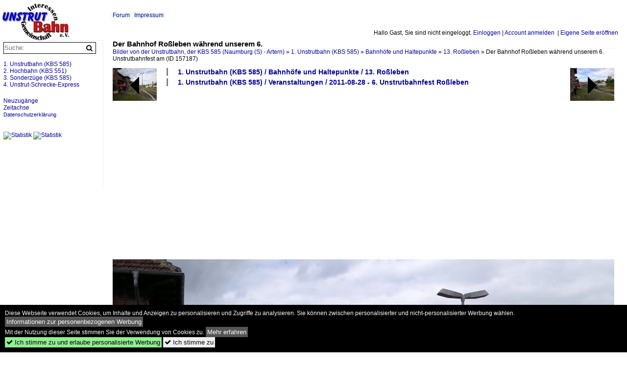

--- FILE ---
content_type: text/html; charset=iso-8859-15
request_url: https://unstrutbahn.startbilder.de/bild/1-unstrutbahn-kbs-585~bahnhoefe-und-haltepunkte~13-rosleben/157187/der-bahnhof-rossleben-waehrend-unserem-6.html
body_size: 7464
content:
<!DOCTYPE html>
<html>
<head>
<link rel="stylesheet" href="//www.bahnbilder.de/css/temp/9129a76cf485747081ab759381a3f5f7.css" />
<link rel="stylesheet" href="/css/bahnbilder.css" />
<title>Der Bahnhof Roßleben während unserem 6. Unstrutbahnfest am 28.08.2011. Neben Musik und Bratwürsten gab es auch eine Modellbahn und Informationsstände ... - Unstrutbahn.startbilder.de</title>
<meta http-equiv="Content-Type" content="text/html;charset=ISO-8859-15" />

<style type="text/css">
			a {color:#000099;}
body, .ui-widget-content, #weiterebilderaccordion h3, th, td {color:#000000;}
#kategorietabs .ui-widget-content {color:#333333;}
body, #weiterebilderaccordion h3 {background-color:#FFFFFF;}
.custombackground {background-color:rgba(255,255,255,0.89) !important;}
</style><link rel="canonical" href="/bild/1-unstrutbahn-kbs-585~bahnhoefe-und-haltepunkte~13-rosleben/157187/der-bahnhof-rossleben-waehrend-unserem-6.html" /><meta property="og:image" content="https://unstrutbahn.startbilder.de//1024/der-bahnhof-rossleben-waehrend-unserem-157187.jpg" /><meta name="description" content="Der Bahnhof Roßleben während unserem 6. Unstrutbahnfest am 28.08.2011. Neben Musik und Bratwürsten gab es auch eine Modellbahn und Informationsstände .... Foto, 30.08.2011 1024x768 Pixel, Frank Thomas" />


<script async src="//pagead2.googlesyndication.com/pagead/js/adsbygoogle.js"></script>
<script>(adsbygoogle=window.adsbygoogle||[]).requestNonPersonalizedAds=1;</script>

</head>
<body>
	<div class="top_div"></div>
        	<a href="/" class="top_image_schrift"><img src="/img/unstrutbahn.startbilder.de.schrift.jpg" style="border:0;" alt="unstrutbahn.startbilder.de" title="unstrutbahn.startbilder.de" /></a>
    
    <div class="topmenu_right" style="top:60px;">
        Hallo Gast, Sie sind nicht eingeloggt.  <a href="/?name=Einloggen" style="font-size: 11 px;">Einloggen</a> | <a href="/?name=Name_registrieren" style="font-size: 11 px;">Account anmelden</a>&nbsp; | <a href="/?name=Name_registrieren&newsite=1" style="font-size: 11 px;">Eigene Seite eröffnen</a>&nbsp;	</div>

    	<div class="topmenu" style="left:225px;">
        <a href="/name/forum.html">Forum</a>&nbsp;&nbsp;
        	<a href="/name/Impressum.html" rel="nofollow">Impressum</a>

	</div>
    

<div style="" id="inhalt" >

<!--hauptinhalt_start-->
<script async src="//www.bahnbilder.de/js/jquery-1.12.4.min.js"></script><script async src="//www.bahnbilder.de/js/jquery-ui-1.12.1.custom.min.js"></script><script type="text/javascript">function codewendt_load_async108822492() {        var a = document.createElement('link');a.rel = 'stylesheet';a.href = '//www.bahnbilder.de/js/jquery-ui-1.12.1.custom/jquery-ui.min.css';a.type = 'text/css';        var b = document.getElementsByTagName('link')[0];        b.parentNode.insertBefore(a, b);    }window.addEventListener('load', codewendt_load_async108822492, false);</script><script type="text/javascript">if(typeof bahnbilder_has_jquery != "function") { function bahnbilder_has_jquery() {try{ var test=$("body");return true } catch(e) {return false;}}}</script><h3 class="atitle">Der Bahnhof Roßleben während unserem 6.</h3>
<div class="breadcrumb"><a href="/"><span itemprop="title">Bilder von der Unstrutbahn, der KBS 585 (Naumburg (S) - Artern)</span></a> &raquo; <div class="crumb w3-show-inline-block"><a href="/name/bilder/hierarchie1/1-unstrutbahn-kbs-585.html">1. Unstrutbahn (KBS 585)</a></div> &raquo; <div class="crumb w3-show-inline-block"><a href="/name/bilder/hierarchie1/1-unstrutbahn-kbs-585/hierarchie2/Bahnhoefe-und-haltepunkte.html">Bahnhöfe und Haltepunkte</a></div> &raquo; <div class="crumb w3-show-inline-block"><a href="/name/galerie/kategorie/1-unstrutbahn-kbs-585~bahnhoefe-und-haltepunkte~13-rosleben.html">13. Roßleben</a></div> &raquo; <div class="crumb w3-show-inline-block">Der Bahnhof Roßleben während unserem 6. Unstrutbahnfest am </div></div> (ID 157187)

<div class="a1024">
	<div class="einzelbildookategoriendiv">
		<div class="einzelbildoonext"><a href="/bild/1-unstrutbahn-kbs-585~bahnhoefe-und-haltepunkte~13-rosleben/157188/zahlreiche-fahrgaeste-nutzten-am-28082011-die.html"><div class="thumb thumb_with_text"><div id="einzelbildoonextarrow"></div><img src="/bilder/thumbs/1-unstrutbahn-kbs-585--bahnhoefe-und-haltepunkte--13-rossleben-157188.jpg" alt="Zahlreiche Fahrgäste nutzten am 28.08.2011 die Gelegenheit mit dem Zug nach Roßleben zu unserem 6." title="Zahlreiche Fahrgäste nutzten am 28.08.2011 die Gelegenheit mit dem Zug nach Roßleben zu unserem 6."  /></div></a></div>
		<div class="einzelbildooprevious"><a href="/bild/1-unstrutbahn-kbs-585~bahnhoefe-und-haltepunkte~13-rosleben/157186/am-28082011-fand-unser-6-unstrutbahnfest.html"><div class="thumb thumb_with_text"><div id="einzelbildoopreviousarrow"></div><img src="/bilder/thumbs/1-unstrutbahn-kbs-585--bahnhoefe-und-haltepunkte--13-rossleben-157186.jpg" alt="Am 28.08.2011 fand unser 6." title="Am 28.08.2011 fand unser 6."  /></div></a></div>
		<div class="einzelbildootextkat">
			<ul class="additionallinks"><li><a href="/name/galerie/kategorie/1-unstrutbahn-kbs-585~bahnhoefe-und-haltepunkte~13-rosleben.html" title="1. Unstrutbahn (KBS 585) / Bahnhöfe und Haltepunkte / 13. Roßleben">1. Unstrutbahn (KBS 585) / Bahnhöfe und Haltepunkte / 13. Roßleben</a></li><li><a href="/name/galerie/kategorie/1-unstrutbahn-kbs-585~veranstaltungen~2011-08-28---6-unstrutbahnfest-rosleben.html" title="1. Unstrutbahn (KBS 585) / Veranstaltungen / 2011-08-28 - 6. Unstrutbahnfest Roßleben">1. Unstrutbahn (KBS 585) / Veranstaltungen / 2011-08-28 - 6. Unstrutbahnfest Roßleben</a></li></ul><ul class="additionallinks"><li></li></ul>			<ul class="additionallinks"><li></li></ul>
		</div>
	</div>
	<br />
</div>

<div class="clearboth werbekasten">
	
<!-- Einzelbild oben Responsive Old Design -->
<ins class="adsbygoogle"
     style="display:block"
     data-ad-client="ca-pub-0849868549783210"
     data-ad-slot="4360167634"
     data-ad-format="auto"></ins>
<script>
(adsbygoogle = window.adsbygoogle || []).push({});
</script></div><br /><br />

<div class="bildcontainer">
				
	<img src="/1024/der-bahnhof-rossleben-waehrend-unserem-157187.jpg" width="1024" height="768" alt="Der Bahnhof Roßleben während unserem 6. Unstrutbahnfest am 28.08.2011. Neben Musik und Bratwürsten gab es auch eine Modellbahn und Informationsstände zu sehen." title="Der Bahnhof Roßleben während unserem 6. Unstrutbahnfest am 28.08.2011. Neben Musik und Bratwürsten gab es auch eine Modellbahn und Informationsstände zu sehen." id="hauptbild" />
        	
	<p class="beschreibung">Der Bahnhof Roßleben während unserem 6. Unstrutbahnfest am 28.08.2011. Neben Musik und Bratwürsten gab es auch eine Modellbahn und Informationsstände zu sehen.</p>
	<p><strong><a href="//unstrutbahn.startbilder.de/name/profil/fotograf_id/63.html">Frank Thomas</a></strong> <a href="http://www.unstrutbahn.de">http://www.unstrutbahn.de</a> <span class="grau">30.08.2011, 635 Aufrufe,  0 Kommentare</span></p>
	<p class="grau"></p>
	<p>
<!-- Einzelbild LB unten responsive -->
<ins class="adsbygoogle"
     style="display:block"
     data-ad-client="ca-pub-0849868549783210"
     data-ad-slot="4546013098"
     data-ad-format="link"></ins>
<script>
(adsbygoogle = window.adsbygoogle || []).push({});
</script></p>
</div>


<div class="a1024 thumblinkarray">
	<div class="thumblinkarray w3-padding a728"><div id="startbilder_neu-157166" class="thumblink" style="margin-right:63px;"><a href="/bild/1-unstrutbahn-kbs-585~bahnhoefe-und-haltepunkte~06-laucha-unstrut/157166/das-bahnhofsgebaeude-mit-den-meterhoch-zugewachsenen.html"><img src="/bilder/thumbs/1-unstrutbahn-kbs-585--bahnhoefe-und-haltepunkte--06-laucha-unstrut-157166.jpg" alt="Das Bahnhofsgebäude mit den meterhoch zugewachsenen Gleisen 1 - 5 in Laucha; 22.08.2011 (Foto: Dieter Thomas)" title="Das Bahnhofsgebäude mit den meterhoch zugewachsenen Gleisen 1 - 5 in Laucha; 22.08.2011 (Foto: Dieter Thomas)" width="94" height="70" /></a></div><div id="startbilder_neu-157186" class="thumblink" style="margin-right:63px;"><a href="/bild/1-unstrutbahn-kbs-585~bahnhoefe-und-haltepunkte~13-rosleben/157186/am-28082011-fand-unser-6-unstrutbahnfest.html"><img src="/bilder/thumbs/1-unstrutbahn-kbs-585--bahnhoefe-und-haltepunkte--13-rossleben-157186.jpg" alt="Am 28.08.2011 fand unser 6." title="Am 28.08.2011 fand unser 6." width="94" height="70" /></a></div><div id="startbilder_neu-157187" class="thumblink thumblink_active" style="margin-right:63px;"><a href="/bild/1-unstrutbahn-kbs-585~bahnhoefe-und-haltepunkte~13-rosleben/157187/der-bahnhof-rossleben-waehrend-unserem-6.html"><img src="/bilder/thumbs/1-unstrutbahn-kbs-585--bahnhoefe-und-haltepunkte--13-rossleben-157187.jpg" alt="Der Bahnhof Roßleben während unserem 6." title="Der Bahnhof Roßleben während unserem 6." width="94" height="70" /></a></div><div id="startbilder_neu-157188" class="thumblink" style="margin-right:63px;"><a href="/bild/1-unstrutbahn-kbs-585~bahnhoefe-und-haltepunkte~13-rosleben/157188/zahlreiche-fahrgaeste-nutzten-am-28082011-die.html"><img src="/bilder/thumbs/1-unstrutbahn-kbs-585--bahnhoefe-und-haltepunkte--13-rossleben-157188.jpg" alt="Zahlreiche Fahrgäste nutzten am 28.08.2011 die Gelegenheit mit dem Zug nach Roßleben zu unserem 6." title="Zahlreiche Fahrgäste nutzten am 28.08.2011 die Gelegenheit mit dem Zug nach Roßleben zu unserem 6." width="94" height="70" /></a></div><div id="startbilder_neu-157189" class="thumblink" style="margin-left:1px;"><a href="/bild/1-unstrutbahn-kbs-585~personenzuege~2011/157189/burgenlandbahn-672-907-stadt-braunsbedra-.html"><img src="/bilder/thumbs/1-unstrutbahn-kbs-585--personenzuege--2011-157189.jpg" alt="Burgenlandbahn 672 907  Stadt Braunsbedra  + 672 905  Stadt Naumburg (S)  als RB 34874 aus Naumburg Ost, bei der Einfahrt zum 6." title="Burgenlandbahn 672 907  Stadt Braunsbedra  + 672 905  Stadt Naumburg (S)  als RB 34874 aus Naumburg Ost, bei der Einfahrt zum 6." width="94" height="70" /></a></div></div>    	<div class="clearboth werbekasten"></div>
</div>

<div class="a1024 clearboth einzelbild_aktionen">
	<div id="einzelbild_likes"><div id="likeliste157187"></div></div>
	<div id="einzelbild_kommentaranzahl_neu"><span class="einzelbild_kommentarzahl">0</span> Kommentare, <a href="/name/kommentare.html">Alle Kommentare</a></div>
	<a class="w3-button w3-khaki" rel="nofollow" onclick="try{$.ajax({url:'/?name=einloggen&template_file=index_leer.html&comment_id=157187&backto=%2Fbild%2F1-unstrutbahn-kbs-585%7Ebahnhoefe-und-haltepunkte%7E13-rosleben%2F157187%2Fder-bahnhof-rossleben-waehrend-unserem-6.html%23tocomment157187',success: function(data) {$('#commentlogin54630').html(data);}});}catch(e){kklicked=this;if(typeof bahnbilder_load_jquery == 'function') bahnbilder_load_jquery();window.setTimeout('kklicked.click();',300);}return false;" href="/?name=einloggen&comment_id=157187&backto=%2Fbild%2F1-unstrutbahn-kbs-585%7Ebahnhoefe-und-haltepunkte%7E13-rosleben%2F157187%2Fder-bahnhof-rossleben-waehrend-unserem-6.html%23tocomment157187"><strong>Kommentar verfassen</strong></a><div id="commentlogin54630" style="margin:20px;"></div>	
	<div id="einzelbildkommentare"><!--einzelbildkommentare_anfang--><!--einzelbildkommentare_ende--></div>
	<div class="bildvorschau" id="bild902117">
	<a href="/bild/1-unstrutbahn-kbs-585~bahntechnische-anlagen~stellwerke/902117/licht-im-ehemaligen-stellwerk-w2-in.html" ><img src="/bilder/thumbs/1-unstrutbahn-kbs-585--bahntechnische-anlagen--stellwerke-902117.jpg" width="150" alt="Licht im ehemaligen Stellwerk W2 in Ro&#223;leben; 13.11.2025 (Foto: instagram.com/kloeschen_66)" title="Licht im ehemaligen Stellwerk W2 in Ro&#223;leben; 13.11.2025 (Foto: instagram.com/kloeschen_66)" /></a>
	<div class="bildinfo" style="min-height:188px;">
		<div style="min-height:148px;">
			<strong>Licht im ehemaligen Stellwerk W2 in Ro&#223;leben; 13.11.2025 (Foto: instagram.com/kloeschen_66)</strong> <a class="klein awesome grau" href="/1200/licht-ehemaligen-stellwerk-w2-rossleben-902117.jpg" target="_blank" title="Licht im ehemaligen Stellwerk W2 in Ro&#223;leben; 13.11.2025 (Foto: instagram.com/kloeschen_66)">&#xf08e;</a>			<br />
			<a href="//unstrutbahn.startbilder.de/name/profil/fotograf_id/63.html">Frank Thomas</a>		</div>
		<br />
		<div class="bildzusatzinfo">
			<span class="klein"><a href="/name/galerie/kategorie/1-unstrutbahn-kbs-585~bahntechnische-anlagen~stellwerke.html" title="Stellwerke">1. Unstrutbahn (KBS 585) / Bahntechnische Anlagen / Stellwerke</a>, <a href="/name/galerie/kategorie/1-unstrutbahn-kbs-585~galerien~stimmungsbilder.html" title="Stimmungsbilder">1. Unstrutbahn (KBS 585) / Galerien / Stimmungsbilder</a>, <a href="/name/galerie/kategorie/1-unstrutbahn-kbs-585~bahnhoefe-und-haltepunkte~13-rosleben.html" title="13. Roßleben">1. Unstrutbahn (KBS 585) / Bahnh&#246;fe und Haltepunkte / 13. Ro&#223;leben</a></span>
			<p class="klein">
			<span class="awesome" title="71 Aufrufe">&#xf06e;</span> 71 
			 			<span class="grau">
				960x1200 Px, 23.11.2025							</span>
						</p>
		</div>
	</div>
</div>
<div class="bildvorschau" id="bild875616">
	<a href="/bild/1-unstrutbahn-kbs-585~bahnhoefe-und-haltepunkte~13-rosleben/875616/blick-am-30072020-ueber-den-bahnsteig.html" ><img src="/bilder/thumbs/1-unstrutbahn-kbs-585--bahnhoefe-und-haltepunkte--13-rossleben-875616.jpg" width="150" alt="Blick am 30.07.2020 &#252;ber den Bahnsteig 1 in Ro&#223;leben. Ab hier ist die Unstrutbahn Richtung Artern gesperrt. Seit Ende 2006 ist der Nahverkehr eingestellt. Auf dem Streckenabschnitt der DRE finden regelm&#228;&#223;ig Sonderfahrten von Wangen aus bis Ro&#223;leben statt. Auch 2025 plant die IG Unstrutbahn www.unstrutbahn.de wieder zahlreiche Sonderfahrten. (Foto: Dennis Fiedler)" title="Blick am 30.07.2020 &#252;ber den Bahnsteig 1 in Ro&#223;leben. Ab hier ist die Unstrutbahn Richtung Artern gesperrt. Seit Ende 2006 ist der Nahverkehr eingestellt. Auf dem Streckenabschnitt der DRE finden regelm&#228;&#223;ig Sonderfahrten von Wangen aus bis Ro&#223;leben statt. Auch 2025 plant die IG Unstrutbahn www.unstrutbahn.de wieder zahlreiche Sonderfahrten. (Foto: Dennis Fiedler)" /></a>
	<div class="bildinfo" style="min-height:100px;">
		<div style="min-height:60px;">
			<strong>Blick am 30.07.2020 &#252;ber den Bahnsteig 1 in Ro&#223;leben. Ab hier ist die Unstrutbahn Richtung Artern gesperrt. Seit Ende 2006 ist der Nahverkehr eingestellt. Auf dem Streckenabschnitt der DRE finden regelm&#228;&#223;ig Sonderfahrten von Wangen aus bis Ro&#223;leben statt. Auch 2025 plant die IG Unstrutbahn www.unstrutbahn.de wieder zahlreiche Sonderfahrten. (Foto: Dennis Fiedler)</strong> <a class="klein awesome grau" href="/1200/blick-am-30072020-ueber-bahnsteig-875616.jpg" target="_blank" title="Blick am 30.07.2020 &#252;ber den Bahnsteig 1 in Ro&#223;leben.">&#xf08e;</a>			<br />
			<a href="//unstrutbahn.startbilder.de/name/profil/fotograf_id/63.html">Frank Thomas</a>		</div>
		<br />
		<div class="bildzusatzinfo">
			<span class="klein"><a href="/name/galerie/kategorie/1-unstrutbahn-kbs-585~bahnhoefe-und-haltepunkte~13-rosleben.html" title="13. Roßleben">1. Unstrutbahn (KBS 585) / Bahnh&#246;fe und Haltepunkte / 13. Ro&#223;leben</a></span>
			<p class="klein">
			<span class="awesome" title="139 Aufrufe">&#xf06e;</span> 139 
			 			<span class="grau">
				1200x800 Px, 04.03.2025							</span>
						</p>
		</div>
	</div>
</div>
<div class="bildvorschau" id="bild858416">
	<a href="/bild/1-unstrutbahn-kbs-585~bahnhoefe-und-haltepunkte~13-rosleben/858416/einige-aktive-mitglieder-der-ig-unstrutbahn.html" ><img src="/bilder/thumbs/1-unstrutbahn-kbs-585--bahnhoefe-und-haltepunkte--13-rossleben-858416.jpg" width="150" alt="Einige aktive Mitglieder der IG Unstrutbahn e.V. haben in ehrenamtlicher Arbeit die Gleissenke im Bahnhof Ro&#223;leben beseitigt. Insgesamt wurden ca. 40 Bahnschwellen getauscht und ca. 10 Tonnen Gleisschotter verbaut. Jetzt liegt es an der Deutsche Regionaleisenbahn Gruppe und an Abellio Rail Mitteldeutschland, ob zum Winzerfest Freyburg Sonderfahrten von und nach Ro&#223;leben stattfinden k&#246;nnen. (Foto: https://www.instagram.com/info.unstrutbahn)" title="Einige aktive Mitglieder der IG Unstrutbahn e.V. haben in ehrenamtlicher Arbeit die Gleissenke im Bahnhof Ro&#223;leben beseitigt. Insgesamt wurden ca. 40 Bahnschwellen getauscht und ca. 10 Tonnen Gleisschotter verbaut. Jetzt liegt es an der Deutsche Regionaleisenbahn Gruppe und an Abellio Rail Mitteldeutschland, ob zum Winzerfest Freyburg Sonderfahrten von und nach Ro&#223;leben stattfinden k&#246;nnen. (Foto: https://www.instagram.com/info.unstrutbahn)" /></a>
	<div class="bildinfo" style="min-height:188px;">
		<div style="min-height:148px;">
			<strong>Einige aktive Mitglieder der IG Unstrutbahn e.V. haben in ehrenamtlicher Arbeit die Gleissenke im Bahnhof Ro&#223;leben beseitigt. Insgesamt wurden ca. 40 Bahnschwellen getauscht und ca. 10 Tonnen Gleisschotter verbaut. Jetzt liegt es an der Deutsche Regionaleisenbahn Gruppe und an Abellio Rail Mitteldeutschland, ob zum Winzerfest Freyburg Sonderfahrten von und nach Ro&#223;leben stattfinden k&#246;nnen. (Foto: https://www.instagram.com/info.unstrutbahn)</strong> <a class="klein awesome grau" href="/1200/einige-aktive-mitglieder-ig-unstrutbahn-858416.jpg" target="_blank" title="Einige aktive Mitglieder der IG Unstrutbahn e.V.">&#xf08e;</a>			<br />
			<a href="//unstrutbahn.startbilder.de/name/profil/fotograf_id/63.html">Frank Thomas</a>		</div>
		<br />
		<div class="bildzusatzinfo">
			<span class="klein"><a href="/name/galerie/kategorie/1-unstrutbahn-kbs-585~bahnhoefe-und-haltepunkte~13-rosleben.html" title="13. Roßleben">1. Unstrutbahn (KBS 585) / Bahnh&#246;fe und Haltepunkte / 13. Ro&#223;leben</a>, <a href="/name/galerie/kategorie/1-unstrutbahn-kbs-585~galerien~arbeitseinsatze.html" title="Arbeitseinsätze">1. Unstrutbahn (KBS 585) / Galerien / Arbeitseins&#228;tze</a></span>
			<p class="klein">
			<span class="awesome" title="179 Aufrufe">&#xf06e;</span> 179 
			 			<span class="grau">
				960x1200 Px, 12.08.2024							</span>
						</p>
		</div>
	</div>
</div>
<div class="bildvorschau" id="bild830890">
	<a href="/bild/1-unstrutbahn-kbs-585~bahntechnische-anlagen~brucken-und-uberfuhrungsbauwerke/830890/die-bruecke-der-freundschaft-ueber-den.html" ><img src="/bilder/thumbs/1-unstrutbahn-kbs-585--bahntechnische-anlagen--bruecken-und-ueberfuehrungsbauwerke-830890.jpg" width="150" alt="Die Br&#252;cke der Freundschaft &#252;ber den Gleisanlagen im Bahnhof Ro&#223;leben, am 30.07.2020. (Foto: Dennis Fiedler)" title="Die Br&#252;cke der Freundschaft &#252;ber den Gleisanlagen im Bahnhof Ro&#223;leben, am 30.07.2020. (Foto: Dennis Fiedler)" /></a>
	<div class="bildinfo" style="min-height:101px;">
		<div style="min-height:61px;">
			<strong>Die Br&#252;cke der Freundschaft &#252;ber den Gleisanlagen im Bahnhof Ro&#223;leben, am 30.07.2020. (Foto: Dennis Fiedler)</strong> <a class="klein awesome grau" href="/1200/die-bruecke-freundschaft-ueber-gleisanlagen-830890.jpg" target="_blank" title="Die Br&#252;cke der Freundschaft &#252;ber den Gleisanlagen im Bahnhof Ro&#223;leben, am 30.07.2020.">&#xf08e;</a>			<br />
			<a href="//unstrutbahn.startbilder.de/name/profil/fotograf_id/63.html">Frank Thomas</a>		</div>
		<br />
		<div class="bildzusatzinfo">
			<span class="klein"><a href="/name/galerie/kategorie/1-unstrutbahn-kbs-585~bahntechnische-anlagen~brucken-und-uberfuhrungsbauwerke.html" title="Brücken und Überführungsbauwerke">1. Unstrutbahn (KBS 585) / Bahntechnische Anlagen / Br&#252;cken und &#220;berf&#252;hrungsbauwerke</a>, <a href="/name/galerie/kategorie/1-unstrutbahn-kbs-585~bahnhoefe-und-haltepunkte~13-rosleben.html" title="13. Roßleben">1. Unstrutbahn (KBS 585) / Bahnh&#246;fe und Haltepunkte / 13. Ro&#223;leben</a></span>
			<p class="klein">
			<span class="awesome" title="182 Aufrufe">&#xf06e;</span> 182 
			 			<span class="grau">
				1200x805 Px, 16.11.2023							</span>
						</p>
		</div>
	</div>
</div>

	<div id="weiterebilderaccordion">
		<h3><a href="/name/galerie/kategorie/1-unstrutbahn-kbs-585~bahnhoefe-und-haltepunkte~13-rosleben.html">Weitere Bilder aus "1. Unstrutbahn (KBS 585) / Bahnhöfe und Haltepunkte / 13. Roßleben"</a></h3><div class="thumblinkarray w3-padding a1024"><div id="startbilder_neu-157186" class="thumblink" style="margin-right:8px;"><a href="/bild/1-unstrutbahn-kbs-585~bahnhoefe-und-haltepunkte~13-rosleben/157186/am-28082011-fand-unser-6-unstrutbahnfest.html"><img src="/bilder/thumbs/1-unstrutbahn-kbs-585--bahnhoefe-und-haltepunkte--13-rossleben-157186.jpg" alt="Am 28.08.2011 fand unser 6." title="Am 28.08.2011 fand unser 6." width="120" height="90" /></a></div><div id="startbilder_neu-133982" class="thumblink" style="margin-right:8px;"><a href="/bild/1-unstrutbahn-kbs-585~bahnhoefe-und-haltepunkte~13-rosleben/133982/das-hauptgleis-im-bf-rossleben-09092004.html"><img src="/bilder/thumbs/1-unstrutbahn-kbs-585--bahnhoefe-und-haltepunkte--13-rossleben-133982.jpg" alt="Das Hauptgleis im Bf Roßleben; 09.09.2004 (Foto: Carsten Klinger)" title="Das Hauptgleis im Bf Roßleben; 09.09.2004 (Foto: Carsten Klinger)" width="120" height="90" /></a></div><div id="startbilder_neu-131522" class="thumblink" style="margin-right:8px;"><a href="/bild/1-unstrutbahn-kbs-585~bahnhoefe-und-haltepunkte~13-rosleben/131522/der-erfreulicherweise-noch-vorhandene-wasserkran-im.html"><img src="/bilder/thumbs/1-unstrutbahn-kbs-585--bahnhoefe-und-haltepunkte--13-rossleben-131522.jpg" alt="Der erfreulicherweise noch vorhandene Wasserkran im Bf Roßleben; 09.09.2004 (Foto: Carsten Klinger)" title="Der erfreulicherweise noch vorhandene Wasserkran im Bf Roßleben; 09.09.2004 (Foto: Carsten Klinger)" width="120" height="90" /></a></div><div id="startbilder_neu-131520" class="thumblink" style="margin-right:8px;"><a href="/bild/1-unstrutbahn-kbs-585~bahnhoefe-und-haltepunkte~13-rosleben/131520/die-ehemalige-gueterverladerampe-im-bf-rossleben.html"><img src="/bilder/thumbs/1-unstrutbahn-kbs-585--bahnhoefe-und-haltepunkte--13-rossleben-131520.jpg" alt="Die ehemalige Güterverladerampe im Bf Roßleben; 09.09.2004 (Foto: Carsten Klinger)" title="Die ehemalige Güterverladerampe im Bf Roßleben; 09.09.2004 (Foto: Carsten Klinger)" width="120" height="90" /></a></div><div id="startbilder_neu-130668" class="thumblink" style="margin-right:8px;"><a href="/bild/1-unstrutbahn-kbs-585~bahnhoefe-und-haltepunkte~13-rosleben/130668/das-veregnete-unsrutbahnfest-am-06082006-im.html"><img src="/bilder/thumbs/1-unstrutbahn-kbs-585--bahnhoefe-und-haltepunkte--13-rossleben-130668.jpg" alt="Das veregnete Unsrutbahnfest am 06.08.2006 im Bf Roßleben; 2006 (Foto: Thomas Menzel)" title="Das veregnete Unsrutbahnfest am 06.08.2006 im Bf Roßleben; 2006 (Foto: Thomas Menzel)" width="120" height="90" /></a></div><div id="startbilder_neu-121108" class="thumblink" style="margin-right:8px;"><a href="/bild/1-unstrutbahn-kbs-585~bahnhoefe-und-haltepunkte~13-rosleben/121108/die-gleisanlagen-vom-bf-rossleben-09092004.html"><img src="/bilder/thumbs/1-unstrutbahn-kbs-585--bahnhoefe-und-haltepunkte--13-rossleben-121108.jpg" alt="Die Gleisanlagen vom Bf Roßleben; 09.09.2004 (Foto: Carsten Klinger)" title="Die Gleisanlagen vom Bf Roßleben; 09.09.2004 (Foto: Carsten Klinger)" width="120" height="90" /></a></div><div id="startbilder_neu-116517" class="thumblink" style="margin-right:8px;"><a href="/bild/1-unstrutbahn-kbs-585~bahnhoefe-und-haltepunkte~13-rosleben/116517/das-bahnhofsgebaeude-von-rossleben-09092004-foto.html"><img src="/bilder/thumbs/1-unstrutbahn-kbs-585--bahnhoefe-und-haltepunkte--13-rossleben-116517.jpg" alt="Das Bahnhofsgebäude von Roßleben; 09.09.2004 (Foto: Carsten Klinger)" title="Das Bahnhofsgebäude von Roßleben; 09.09.2004 (Foto: Carsten Klinger)" width="120" height="90" /></a></div><div id="startbilder_neu-113981" class="thumblink" style="margin-left:3px;"><a href="/bild/1-unstrutbahn-kbs-585~bahnhoefe-und-haltepunkte~13-rosleben/113981/ehemaliges-rangiergleis-im-bf-rossleben-2007.html"><img src="/bilder/thumbs/1-unstrutbahn-kbs-585--bahnhoefe-und-haltepunkte--13-rossleben-113981.jpg" alt="Ehemaliges Rangiergleis im Bf Roßleben; 2007 (Foto: Thomas Menzel)" title="Ehemaliges Rangiergleis im Bf Roßleben; 2007 (Foto: Thomas Menzel)" width="120" height="90" /></a></div><div id="startbilder_neu-105518" class="thumblink" style="margin-right:2px;"><a href="/bild/1-unstrutbahn-kbs-585~bahnhoefe-und-haltepunkte~13-rosleben/105518/das-bahnhofsgebaeude-in-rossleben-08092004-foto.html"><img src="/bilder/thumbs/1-unstrutbahn-kbs-585--bahnhoefe-und-haltepunkte--13-rossleben-105518.jpg" alt="Das Bahnhofsgebäude in Roßleben; 08.09.2004 (Foto: Carsten Klinger)" title="Das Bahnhofsgebäude in Roßleben; 08.09.2004 (Foto: Carsten Klinger)" width="120" height="90" /></a></div><div id="startbilder_neu-90754" class="thumblink" style="margin-right:2px;"><a href="/bild/1-unstrutbahn-kbs-585~bahnhoefe-und-haltepunkte~13-rosleben/90754/waehrend-unserem-5-unstrutbahnfest-warten-672.html"><img src="/bilder/thumbs/1-unstrutbahn-kbs-585--bahnhoefe-und-haltepunkte--13-rossleben-90754.jpg" alt="Während unserem 5." title="Während unserem 5." width="120" height="90" /></a></div><div id="startbilder_neu-89902" class="thumblink" style="margin-right:2px;"><a href="/bild/1-unstrutbahn-kbs-585~bahnhoefe-und-haltepunkte~13-rosleben/89902/ehemaliges-stellwerk-w2-und-die-teilweise.html"><img src="/bilder/thumbs/1-unstrutbahn-kbs-585--bahnhoefe-und-haltepunkte--13-rossleben-89902.jpg" alt="Ehemaliges Stellwerk W2 und die teilweise noch vorhandenen alten Gleisanlagen im Bf Roßleben; 15.08.2010 (Foto: Ralf Kuke)" title="Ehemaliges Stellwerk W2 und die teilweise noch vorhandenen alten Gleisanlagen im Bf Roßleben; 15.08.2010 (Foto: Ralf Kuke)" width="133" height="90" /></a></div><div id="startbilder_neu-89888" class="thumblink" style="margin-right:2px;"><a href="/bild/1-unstrutbahn-kbs-585~bahnhoefe-und-haltepunkte~13-rosleben/89888/das-heutige-hauptgleis-im-bf-rossleben.html"><img src="/bilder/thumbs/1-unstrutbahn-kbs-585--bahnhoefe-und-haltepunkte--13-rossleben-89888.jpg" alt="Das heutige Hauptgleis im Bf Roßleben; 15.08.2010 (Foto: Ralf Kuke)" title="Das heutige Hauptgleis im Bf Roßleben; 15.08.2010 (Foto: Ralf Kuke)" width="120" height="90" /></a></div><div id="startbilder_neu-85175" class="thumblink" style="margin-right:2px;"><a href="/bild/1-unstrutbahn-kbs-585~bahnhoefe-und-haltepunkte~13-rosleben/85175/zugewachsene-gleisanlagen-im-bahnhof-rossleben-05042010.html"><img src="/bilder/thumbs/1-unstrutbahn-kbs-585--bahnhoefe-und-haltepunkte--13-rossleben-85175.jpg" alt="Zugewachsene Gleisanlagen im Bahnhof Roßleben; 05.04.2010 (Foto: Thomas Menzel)" title="Zugewachsene Gleisanlagen im Bahnhof Roßleben; 05.04.2010 (Foto: Thomas Menzel)" width="129" height="90" /></a></div><div id="startbilder_neu-85170" class="thumblink" style="margin-right:2px;"><a href="/bild/1-unstrutbahn-kbs-585~bahnhoefe-und-haltepunkte~13-rosleben/85170/blick-auf-die-gleise-im-bahnhof.html"><img src="/bilder/thumbs/1-unstrutbahn-kbs-585--bahnhoefe-und-haltepunkte--13-rossleben-85170.jpg" alt="Blick auf die Gleise im Bahnhof Roßleben, der an diesem Ostermontag durch zwei Sonderzüge der Burgenlandbahn, auf unsere Initiative hin, wieder einmal angefahren wurde; 05.04.2010 (Foto: Thomas" title="Blick auf die Gleise im Bahnhof Roßleben, der an diesem Ostermontag durch zwei Sonderzüge der Burgenlandbahn, auf unsere Initiative hin, wieder einmal angefahren wurde; 05.04.2010 (Foto: Thomas" width="120" height="90" /></a></div><div id="startbilder_neu-84572" class="thumblink" style="margin-right:2px;"><a href="/bild/1-unstrutbahn-kbs-585~bahnhoefe-und-haltepunkte~13-rosleben/84572/durch-den-hohen-pflanzenwuchs-im-bahnhof.html"><img src="/bilder/thumbs/1-unstrutbahn-kbs-585--bahnhoefe-und-haltepunkte--13-rossleben-84572.jpg" alt="Durch den hohen Pflanzenwuchs im Bahnhof Roßleben sind die roten Ferkeltaxen der Oberweißbacher Berg- und Schwarzatalbahn bei der Einfahrt kaum zu erkennen." title="Durch den hohen Pflanzenwuchs im Bahnhof Roßleben sind die roten Ferkeltaxen der Oberweißbacher Berg- und Schwarzatalbahn bei der Einfahrt kaum zu erkennen." width="121" height="90" /></a></div><div id="startbilder_neu-84142" class="thumblink" style="margin-left:6px;"><a href="/bild/1-unstrutbahn-kbs-585~bahnhoefe-und-haltepunkte~13-rosleben/84142/der-letzte-nochvorhandene-wasserkran-an-der.html"><img src="/bilder/thumbs/1-unstrutbahn-kbs-585--bahnhoefe-und-haltepunkte--13-rossleben-84142.jpg" alt="Der letzte nochvorhandene Wasserkran an der Unstrutbahn, im Bf Roßleben; 21.07.2007 (Foto: Katrin Werner)" title="Der letzte nochvorhandene Wasserkran an der Unstrutbahn, im Bf Roßleben; 21.07.2007 (Foto: Katrin Werner)" width="136" height="90" /></a></div></div><h3><a href="/name/galerie/kategorie/1-unstrutbahn-kbs-585~veranstaltungen~2011-08-28---6-unstrutbahnfest-rosleben.html">Weitere Bilder aus "1. Unstrutbahn (KBS 585) / Veranstaltungen / 2011-08-28 - 6. Unstrutbahnfest Roßleben"</a></h3><div class="thumblinkarray w3-padding a1024"><div id="startbilder_neu-157186" class="thumblink" style="margin-right:8px;"><a href="/bild/1-unstrutbahn-kbs-585~bahnhoefe-und-haltepunkte~13-rosleben/157186/am-28082011-fand-unser-6-unstrutbahnfest.html"><img src="/bilder/thumbs/1-unstrutbahn-kbs-585--bahnhoefe-und-haltepunkte--13-rossleben-157186.jpg" alt="Am 28.08.2011 fand unser 6." title="Am 28.08.2011 fand unser 6." width="120" height="90" /></a></div><div id="startbilder_neu-133982" class="thumblink" style="margin-right:8px;"><a href="/bild/1-unstrutbahn-kbs-585~bahnhoefe-und-haltepunkte~13-rosleben/133982/das-hauptgleis-im-bf-rossleben-09092004.html"><img src="/bilder/thumbs/1-unstrutbahn-kbs-585--bahnhoefe-und-haltepunkte--13-rossleben-133982.jpg" alt="Das Hauptgleis im Bf Roßleben; 09.09.2004 (Foto: Carsten Klinger)" title="Das Hauptgleis im Bf Roßleben; 09.09.2004 (Foto: Carsten Klinger)" width="120" height="90" /></a></div><div id="startbilder_neu-131522" class="thumblink" style="margin-right:8px;"><a href="/bild/1-unstrutbahn-kbs-585~bahnhoefe-und-haltepunkte~13-rosleben/131522/der-erfreulicherweise-noch-vorhandene-wasserkran-im.html"><img src="/bilder/thumbs/1-unstrutbahn-kbs-585--bahnhoefe-und-haltepunkte--13-rossleben-131522.jpg" alt="Der erfreulicherweise noch vorhandene Wasserkran im Bf Roßleben; 09.09.2004 (Foto: Carsten Klinger)" title="Der erfreulicherweise noch vorhandene Wasserkran im Bf Roßleben; 09.09.2004 (Foto: Carsten Klinger)" width="120" height="90" /></a></div><div id="startbilder_neu-131520" class="thumblink" style="margin-right:8px;"><a href="/bild/1-unstrutbahn-kbs-585~bahnhoefe-und-haltepunkte~13-rosleben/131520/die-ehemalige-gueterverladerampe-im-bf-rossleben.html"><img src="/bilder/thumbs/1-unstrutbahn-kbs-585--bahnhoefe-und-haltepunkte--13-rossleben-131520.jpg" alt="Die ehemalige Güterverladerampe im Bf Roßleben; 09.09.2004 (Foto: Carsten Klinger)" title="Die ehemalige Güterverladerampe im Bf Roßleben; 09.09.2004 (Foto: Carsten Klinger)" width="120" height="90" /></a></div><div id="startbilder_neu-130668" class="thumblink" style="margin-right:8px;"><a href="/bild/1-unstrutbahn-kbs-585~bahnhoefe-und-haltepunkte~13-rosleben/130668/das-veregnete-unsrutbahnfest-am-06082006-im.html"><img src="/bilder/thumbs/1-unstrutbahn-kbs-585--bahnhoefe-und-haltepunkte--13-rossleben-130668.jpg" alt="Das veregnete Unsrutbahnfest am 06.08.2006 im Bf Roßleben; 2006 (Foto: Thomas Menzel)" title="Das veregnete Unsrutbahnfest am 06.08.2006 im Bf Roßleben; 2006 (Foto: Thomas Menzel)" width="120" height="90" /></a></div><div id="startbilder_neu-121108" class="thumblink" style="margin-right:8px;"><a href="/bild/1-unstrutbahn-kbs-585~bahnhoefe-und-haltepunkte~13-rosleben/121108/die-gleisanlagen-vom-bf-rossleben-09092004.html"><img src="/bilder/thumbs/1-unstrutbahn-kbs-585--bahnhoefe-und-haltepunkte--13-rossleben-121108.jpg" alt="Die Gleisanlagen vom Bf Roßleben; 09.09.2004 (Foto: Carsten Klinger)" title="Die Gleisanlagen vom Bf Roßleben; 09.09.2004 (Foto: Carsten Klinger)" width="120" height="90" /></a></div><div id="startbilder_neu-116517" class="thumblink" style="margin-right:8px;"><a href="/bild/1-unstrutbahn-kbs-585~bahnhoefe-und-haltepunkte~13-rosleben/116517/das-bahnhofsgebaeude-von-rossleben-09092004-foto.html"><img src="/bilder/thumbs/1-unstrutbahn-kbs-585--bahnhoefe-und-haltepunkte--13-rossleben-116517.jpg" alt="Das Bahnhofsgebäude von Roßleben; 09.09.2004 (Foto: Carsten Klinger)" title="Das Bahnhofsgebäude von Roßleben; 09.09.2004 (Foto: Carsten Klinger)" width="120" height="90" /></a></div><div id="startbilder_neu-113981" class="thumblink" style="margin-left:3px;"><a href="/bild/1-unstrutbahn-kbs-585~bahnhoefe-und-haltepunkte~13-rosleben/113981/ehemaliges-rangiergleis-im-bf-rossleben-2007.html"><img src="/bilder/thumbs/1-unstrutbahn-kbs-585--bahnhoefe-und-haltepunkte--13-rossleben-113981.jpg" alt="Ehemaliges Rangiergleis im Bf Roßleben; 2007 (Foto: Thomas Menzel)" title="Ehemaliges Rangiergleis im Bf Roßleben; 2007 (Foto: Thomas Menzel)" width="120" height="90" /></a></div><div id="startbilder_neu-105518" class="thumblink" style="margin-right:2px;"><a href="/bild/1-unstrutbahn-kbs-585~bahnhoefe-und-haltepunkte~13-rosleben/105518/das-bahnhofsgebaeude-in-rossleben-08092004-foto.html"><img src="/bilder/thumbs/1-unstrutbahn-kbs-585--bahnhoefe-und-haltepunkte--13-rossleben-105518.jpg" alt="Das Bahnhofsgebäude in Roßleben; 08.09.2004 (Foto: Carsten Klinger)" title="Das Bahnhofsgebäude in Roßleben; 08.09.2004 (Foto: Carsten Klinger)" width="120" height="90" /></a></div><div id="startbilder_neu-90754" class="thumblink" style="margin-right:2px;"><a href="/bild/1-unstrutbahn-kbs-585~bahnhoefe-und-haltepunkte~13-rosleben/90754/waehrend-unserem-5-unstrutbahnfest-warten-672.html"><img src="/bilder/thumbs/1-unstrutbahn-kbs-585--bahnhoefe-und-haltepunkte--13-rossleben-90754.jpg" alt="Während unserem 5." title="Während unserem 5." width="120" height="90" /></a></div><div id="startbilder_neu-89902" class="thumblink" style="margin-right:2px;"><a href="/bild/1-unstrutbahn-kbs-585~bahnhoefe-und-haltepunkte~13-rosleben/89902/ehemaliges-stellwerk-w2-und-die-teilweise.html"><img src="/bilder/thumbs/1-unstrutbahn-kbs-585--bahnhoefe-und-haltepunkte--13-rossleben-89902.jpg" alt="Ehemaliges Stellwerk W2 und die teilweise noch vorhandenen alten Gleisanlagen im Bf Roßleben; 15.08.2010 (Foto: Ralf Kuke)" title="Ehemaliges Stellwerk W2 und die teilweise noch vorhandenen alten Gleisanlagen im Bf Roßleben; 15.08.2010 (Foto: Ralf Kuke)" width="133" height="90" /></a></div><div id="startbilder_neu-89888" class="thumblink" style="margin-right:2px;"><a href="/bild/1-unstrutbahn-kbs-585~bahnhoefe-und-haltepunkte~13-rosleben/89888/das-heutige-hauptgleis-im-bf-rossleben.html"><img src="/bilder/thumbs/1-unstrutbahn-kbs-585--bahnhoefe-und-haltepunkte--13-rossleben-89888.jpg" alt="Das heutige Hauptgleis im Bf Roßleben; 15.08.2010 (Foto: Ralf Kuke)" title="Das heutige Hauptgleis im Bf Roßleben; 15.08.2010 (Foto: Ralf Kuke)" width="120" height="90" /></a></div><div id="startbilder_neu-85175" class="thumblink" style="margin-right:2px;"><a href="/bild/1-unstrutbahn-kbs-585~bahnhoefe-und-haltepunkte~13-rosleben/85175/zugewachsene-gleisanlagen-im-bahnhof-rossleben-05042010.html"><img src="/bilder/thumbs/1-unstrutbahn-kbs-585--bahnhoefe-und-haltepunkte--13-rossleben-85175.jpg" alt="Zugewachsene Gleisanlagen im Bahnhof Roßleben; 05.04.2010 (Foto: Thomas Menzel)" title="Zugewachsene Gleisanlagen im Bahnhof Roßleben; 05.04.2010 (Foto: Thomas Menzel)" width="129" height="90" /></a></div><div id="startbilder_neu-85170" class="thumblink" style="margin-right:2px;"><a href="/bild/1-unstrutbahn-kbs-585~bahnhoefe-und-haltepunkte~13-rosleben/85170/blick-auf-die-gleise-im-bahnhof.html"><img src="/bilder/thumbs/1-unstrutbahn-kbs-585--bahnhoefe-und-haltepunkte--13-rossleben-85170.jpg" alt="Blick auf die Gleise im Bahnhof Roßleben, der an diesem Ostermontag durch zwei Sonderzüge der Burgenlandbahn, auf unsere Initiative hin, wieder einmal angefahren wurde; 05.04.2010 (Foto: Thomas" title="Blick auf die Gleise im Bahnhof Roßleben, der an diesem Ostermontag durch zwei Sonderzüge der Burgenlandbahn, auf unsere Initiative hin, wieder einmal angefahren wurde; 05.04.2010 (Foto: Thomas" width="120" height="90" /></a></div><div id="startbilder_neu-84572" class="thumblink" style="margin-right:2px;"><a href="/bild/1-unstrutbahn-kbs-585~bahnhoefe-und-haltepunkte~13-rosleben/84572/durch-den-hohen-pflanzenwuchs-im-bahnhof.html"><img src="/bilder/thumbs/1-unstrutbahn-kbs-585--bahnhoefe-und-haltepunkte--13-rossleben-84572.jpg" alt="Durch den hohen Pflanzenwuchs im Bahnhof Roßleben sind die roten Ferkeltaxen der Oberweißbacher Berg- und Schwarzatalbahn bei der Einfahrt kaum zu erkennen." title="Durch den hohen Pflanzenwuchs im Bahnhof Roßleben sind die roten Ferkeltaxen der Oberweißbacher Berg- und Schwarzatalbahn bei der Einfahrt kaum zu erkennen." width="121" height="90" /></a></div><div id="startbilder_neu-84142" class="thumblink" style="margin-left:6px;"><a href="/bild/1-unstrutbahn-kbs-585~bahnhoefe-und-haltepunkte~13-rosleben/84142/der-letzte-nochvorhandene-wasserkran-an-der.html"><img src="/bilder/thumbs/1-unstrutbahn-kbs-585--bahnhoefe-und-haltepunkte--13-rossleben-84142.jpg" alt="Der letzte nochvorhandene Wasserkran an der Unstrutbahn, im Bf Roßleben; 21.07.2007 (Foto: Katrin Werner)" title="Der letzte nochvorhandene Wasserkran an der Unstrutbahn, im Bf Roßleben; 21.07.2007 (Foto: Katrin Werner)" width="136" height="90" /></a></div></div>					</div>
</div>

<div class="einzelbildootextkat">
	<ul class="additionallinks"><li></li></ul>	</div>

<script>
function bild157187onload() {
	$( "#weiterebilderaccordion" ).accordion({
		collapsible: true,
		heightStyle: "content",
		active: $( "#weiterebilderaccordion h3" ).length-1
	});
	$( "#weiterebilderaccordion h3 a" ).css("color","#000099");
	$( "#weiterebilderaccordion h3 a").prepend('<div style="float:right;" onclick="document.location.href=$(this).parent().attr(\'href\');">zur Galerie</div>');
};

window.addEventListener("load", bild157187onload, false);

</script>

<div class="werbekasten">
<!-- Einzelbild unten 1024 -->
<ins class="adsbygoogle"
     style="display:inline-block;width:1024px;height:280px"
     data-ad-client="ca-pub-0849868549783210"
     data-ad-slot="8747935497"></ins>
<script>
(adsbygoogle = window.adsbygoogle || []).push({});
</script></div>


<!--hauptinhalt_ende--></div>
<div id="inhalt_navi" data-ad-format="none"><form action="/"><input type="hidden" name="name" value="galerie">
    	<input type="hidden" name="kategorie" value="suchen">
    	<nobr><input type="text" name="suchbegriff" placeholder="Suche:" class="suchinput" value="" /><input type="submit" class="suchsubmit awesome" value="&#xf002;" title="Suche"></nobr><br>
</form>
 <br /><!-- google_ad_section_start(weight=ignore) --><div class="navi"><div class="navi_line"><a href="/name/bilder/hierarchie1/1-unstrutbahn-kbs-585.html">1. Unstrutbahn (KBS 585)</a></div><div class="navi_line"><a href="/name/bilder/hierarchie1/2-hochbahn-kbs-551.html">2. Hochbahn (KBS 551)</a></div><div class="navi_line"><a href="/name/bilder/hierarchie1/3-sonderzuege-kbs-585.html">3. Sonderzüge (KBS 585)</a></div><div class="navi_line"><a href="/name/bilder/hierarchie1/4-unstrut-schrecke-express.html">4. Unstrut-Schrecke-Express</a></div><div></div></div><br /><div class="navi_line"><a href="/name/galerie/kategorie/Neueste.html">Neuzugänge</a></div><!-- google_ad_section_end --><div class="navi_line"><a href="/name/zeitachse.html">Zeitachse</a></div><div class="navi_line navi_line_break"><a href="/name/datenschutz.html" rel="nofollow" class="klein">Datenschutzerklärung</a></div><br /><br /><div id="toplistcounter">
<!--Counter by Toplist100-->
<a href="//www.toplist100.org/statistik.php?counter_id=53042" target="_blank"><img id="toplistcounter53042" src="//www.toplist100.org/counter.php?counter_id=53042&md=fcdfa8281eddfe55883632128bf50059" border="0" alt="Statistik" title="Statistik" /></a>
<script language="JavaScript">
function URLEncode(r){for(var e="0123456789ABCDEFGHIJKLMNOPQRSTUVWXYZabcdefghijklmnopqrstuvwxyz-_.!~*'()",a="0123456789ABCDEF",t="",c=0;c<r.length;c++){var n=r.charAt(c);if(" "==n)t+="+";else if(-1!=e.indexOf(n))t+=n;else{var f=n.charCodeAt(0);255<f?t+="+":(t+="%",t+=a.charAt(f>>4&15),t+=a.charAt(15&f))}}return t}
toplisturl=document.getElementById('toplistcounter53042')
toplisturl.src=toplisturl.src+'&referrer='+URLEncode(document.referrer)+'&url='+URLEncode(document.location.href);

</script>
<!--Counter Ende-->
    <!--Counter by Toplist100-->
<a href="//www.toplist100.org/statistik.php?counter_id=7" target="_blank"><img id="toplistcounter7" src="//www.toplist100.org/counter.php?counter_id=7&md=603ccb7af4629b8bd797ee4345f74a9e" border="0" alt="Statistik" title="Statistik" /></a>
<script language="JavaScript">
toplisturl=document.getElementById('toplistcounter7')
toplisturl.src=toplisturl.src+'&referrer='+URLEncode(document.referrer)+'&url='+URLEncode(document.location.href);
</script>
<!--Counter Ende-->
    </div>
    
<!-- LBU -->
<ins class="adsbygoogle"
     style="display:inline-block;width:200px;height:90px"
     data-ad-client="ca-pub-0849868549783210"
     data-ad-slot="8346455091"></ins>
<script>
(adsbygoogle = window.adsbygoogle || []).push({});
</script></div>

<div style="height:100px;">&nbsp;</div>
<div id="cookieaccepter" style="position:fixed;bottom:0px;background-color:black;color:white;width:100%;">
	<div style="margin:10px;">
		Diese Webseite verwendet Cookies, um Inhalte und Anzeigen zu personalisieren und Zugriffe zu analysieren.
		Sie können zwischen personalisierter und nicht-personalisierter Werbung wählen. <button onclick="document.location.href='/name/personalisierte_werbung.html';" style="cursor:pointer;background-color:#555555 !important;border:0;padding:3px;color:#ffffff;">Informationen zur personenbezogenen Werbung</button><br />
		Mit der Nutzung dieser Seite stimmen Sie der Verwendung von Cookies zu. 
		<button onclick="document.location.href='/name/datenschutz.html';" style="cursor:pointer;background-color:#555555 !important;border:0;padding:3px;color:#ffffff;">Mehr erfahren</button>
		<br>
		
		<button onclick="var now = new Date();var time = now.getTime();var expireTime = time + 1000*86400*365;now.setTime(expireTime);document.cookie='cookieconsent_status='+'allow; expires='+now.toGMTString()+'; path=/';document.cookie='cookiesaccepted='+Math.floor(Date.now() / 1000)+'; expires='+now.toGMTString()+'; path=/';document.getElementById('cookieaccepter').style.display='none';" style="display:inline;cursor:pointer;background-color:#90EE90 !important;border:0;padding:3px;"><span class="awesome">&#xf00c;</span> Ich stimme zu und erlaube personalisierte Werbung</button>
		<button onclick="var now = new Date();var time = now.getTime();var expireTime = time + 1000*86400*365;now.setTime(expireTime);document.cookie='cookiesaccepted='+Math.floor(Date.now() / 1000)+'; expires='+now.toGMTString()+'; path=/';document.getElementById('cookieaccepter').style.display='none';" style="display:inline;cursor:pointer;border:0;padding:3px;"><span class="awesome">&#xf00c;</span> Ich stimme zu</button>
	</div>
</div>

<script>
      var xhttp = new XMLHttpRequest();
      xhttp.open("GET", "/ajax.php?service=screenwidth&width="+screen.width, true);
      xhttp.send();</script></body>
</html>


--- FILE ---
content_type: text/html; charset=utf-8
request_url: https://www.google.com/recaptcha/api2/aframe
body_size: 268
content:
<!DOCTYPE HTML><html><head><meta http-equiv="content-type" content="text/html; charset=UTF-8"></head><body><script nonce="Jg4mffz9HsEWLBhjmkGNYA">/** Anti-fraud and anti-abuse applications only. See google.com/recaptcha */ try{var clients={'sodar':'https://pagead2.googlesyndication.com/pagead/sodar?'};window.addEventListener("message",function(a){try{if(a.source===window.parent){var b=JSON.parse(a.data);var c=clients[b['id']];if(c){var d=document.createElement('img');d.src=c+b['params']+'&rc='+(localStorage.getItem("rc::a")?sessionStorage.getItem("rc::b"):"");window.document.body.appendChild(d);sessionStorage.setItem("rc::e",parseInt(sessionStorage.getItem("rc::e")||0)+1);localStorage.setItem("rc::h",'1769076272882');}}}catch(b){}});window.parent.postMessage("_grecaptcha_ready", "*");}catch(b){}</script></body></html>